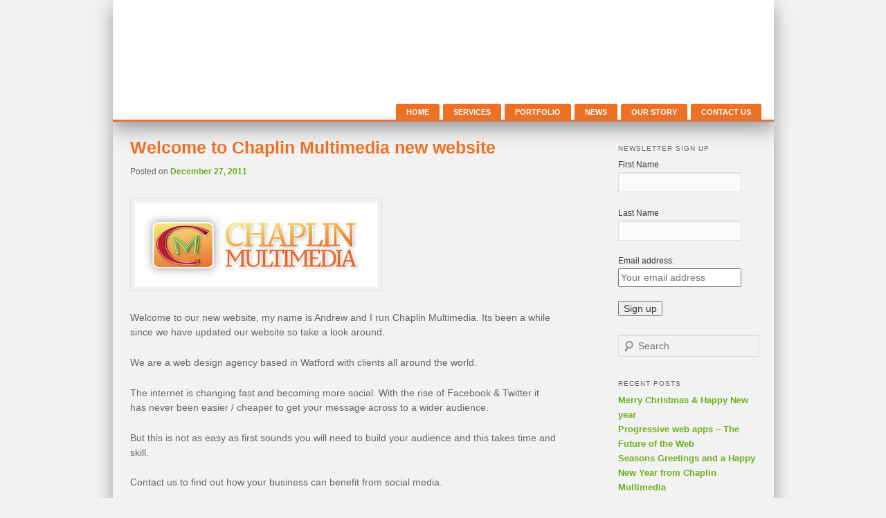

--- FILE ---
content_type: text/html; charset=UTF-8
request_url: https://blog.chaplinmultimedia.co.uk/index.php/page/2/
body_size: 7786
content:
<!DOCTYPE html>
<!--[if IE 6]>
<html id="ie6" lang="en-GB">
<![endif]-->
<!--[if IE 7]>
<html id="ie7" lang="en-GB">
<![endif]-->
<!--[if IE 8]>
<html id="ie8" lang="en-GB">
<![endif]-->
<!--[if !(IE 6) | !(IE 7) | !(IE 8)  ]><!-->
<html lang="en-GB">
<!--<![endif]-->
<head>
<meta charset="UTF-8" />
<meta name="viewport" content="width=device-width" />

<link rel="profile" href="http://gmpg.org/xfn/11" />
<link rel="stylesheet" type="text/css" media="all" href="https://blog.chaplinmultimedia.co.uk/wp-content/themes/chaplinmm/style.css" />
<link rel="pingback" href="https://blog.chaplinmultimedia.co.uk/xmlrpc.php" />
<!--[if lt IE 9]>
<script src="https://blog.chaplinmultimedia.co.uk/wp-content/themes/chaplinmm/js/html5.js" type="text/javascript"></script>
<![endif]-->
<meta name='robots' content='index, follow, max-image-preview:large, max-snippet:-1, max-video-preview:-1' />

	<!-- This site is optimized with the Yoast SEO plugin v26.5 - https://yoast.com/wordpress/plugins/seo/ -->
	<title>Chaplin Multimedia - Page 2 of 2 - Web Design agency</title>
	<meta name="description" content="Web Design agency" />
	<link rel="canonical" href="https://blog.chaplinmultimedia.co.uk/page/2/" />
	<link rel="prev" href="https://blog.chaplinmultimedia.co.uk/" />
	<meta property="og:locale" content="en_GB" />
	<meta property="og:type" content="website" />
	<meta property="og:title" content="Chaplin Multimedia" />
	<meta property="og:description" content="Web Design agency" />
	<meta property="og:url" content="https://blog.chaplinmultimedia.co.uk/" />
	<meta property="og:site_name" content="Chaplin Multimedia" />
	<meta name="twitter:card" content="summary_large_image" />
	<script type="application/ld+json" class="yoast-schema-graph">{"@context":"https://schema.org","@graph":[{"@type":"CollectionPage","@id":"https://blog.chaplinmultimedia.co.uk/","url":"https://blog.chaplinmultimedia.co.uk/page/2/","name":"Chaplin Multimedia - Page 2 of 2 - Web Design agency","isPartOf":{"@id":"https://blog.chaplinmultimedia.co.uk/#website"},"description":"Web Design agency","breadcrumb":{"@id":"https://blog.chaplinmultimedia.co.uk/page/2/#breadcrumb"},"inLanguage":"en-GB"},{"@type":"BreadcrumbList","@id":"https://blog.chaplinmultimedia.co.uk/page/2/#breadcrumb","itemListElement":[{"@type":"ListItem","position":1,"name":"Home"}]},{"@type":"WebSite","@id":"https://blog.chaplinmultimedia.co.uk/#website","url":"https://blog.chaplinmultimedia.co.uk/","name":"Chaplin Multimedia","description":"Web Design agency","potentialAction":[{"@type":"SearchAction","target":{"@type":"EntryPoint","urlTemplate":"https://blog.chaplinmultimedia.co.uk/?s={search_term_string}"},"query-input":{"@type":"PropertyValueSpecification","valueRequired":true,"valueName":"search_term_string"}}],"inLanguage":"en-GB"}]}</script>
	<!-- / Yoast SEO plugin. -->


<link rel="alternate" type="application/rss+xml" title="Chaplin Multimedia &raquo; Feed" href="https://blog.chaplinmultimedia.co.uk/index.php/feed/" />
<link rel="alternate" type="application/rss+xml" title="Chaplin Multimedia &raquo; Comments Feed" href="https://blog.chaplinmultimedia.co.uk/index.php/comments/feed/" />
<style id='wp-img-auto-sizes-contain-inline-css' type='text/css'>
img:is([sizes=auto i],[sizes^="auto," i]){contain-intrinsic-size:3000px 1500px}
/*# sourceURL=wp-img-auto-sizes-contain-inline-css */
</style>
<style id='wp-emoji-styles-inline-css' type='text/css'>

	img.wp-smiley, img.emoji {
		display: inline !important;
		border: none !important;
		box-shadow: none !important;
		height: 1em !important;
		width: 1em !important;
		margin: 0 0.07em !important;
		vertical-align: -0.1em !important;
		background: none !important;
		padding: 0 !important;
	}
/*# sourceURL=wp-emoji-styles-inline-css */
</style>
<style id='wp-block-library-inline-css' type='text/css'>
:root{--wp-block-synced-color:#7a00df;--wp-block-synced-color--rgb:122,0,223;--wp-bound-block-color:var(--wp-block-synced-color);--wp-editor-canvas-background:#ddd;--wp-admin-theme-color:#007cba;--wp-admin-theme-color--rgb:0,124,186;--wp-admin-theme-color-darker-10:#006ba1;--wp-admin-theme-color-darker-10--rgb:0,107,160.5;--wp-admin-theme-color-darker-20:#005a87;--wp-admin-theme-color-darker-20--rgb:0,90,135;--wp-admin-border-width-focus:2px}@media (min-resolution:192dpi){:root{--wp-admin-border-width-focus:1.5px}}.wp-element-button{cursor:pointer}:root .has-very-light-gray-background-color{background-color:#eee}:root .has-very-dark-gray-background-color{background-color:#313131}:root .has-very-light-gray-color{color:#eee}:root .has-very-dark-gray-color{color:#313131}:root .has-vivid-green-cyan-to-vivid-cyan-blue-gradient-background{background:linear-gradient(135deg,#00d084,#0693e3)}:root .has-purple-crush-gradient-background{background:linear-gradient(135deg,#34e2e4,#4721fb 50%,#ab1dfe)}:root .has-hazy-dawn-gradient-background{background:linear-gradient(135deg,#faaca8,#dad0ec)}:root .has-subdued-olive-gradient-background{background:linear-gradient(135deg,#fafae1,#67a671)}:root .has-atomic-cream-gradient-background{background:linear-gradient(135deg,#fdd79a,#004a59)}:root .has-nightshade-gradient-background{background:linear-gradient(135deg,#330968,#31cdcf)}:root .has-midnight-gradient-background{background:linear-gradient(135deg,#020381,#2874fc)}:root{--wp--preset--font-size--normal:16px;--wp--preset--font-size--huge:42px}.has-regular-font-size{font-size:1em}.has-larger-font-size{font-size:2.625em}.has-normal-font-size{font-size:var(--wp--preset--font-size--normal)}.has-huge-font-size{font-size:var(--wp--preset--font-size--huge)}.has-text-align-center{text-align:center}.has-text-align-left{text-align:left}.has-text-align-right{text-align:right}.has-fit-text{white-space:nowrap!important}#end-resizable-editor-section{display:none}.aligncenter{clear:both}.items-justified-left{justify-content:flex-start}.items-justified-center{justify-content:center}.items-justified-right{justify-content:flex-end}.items-justified-space-between{justify-content:space-between}.screen-reader-text{border:0;clip-path:inset(50%);height:1px;margin:-1px;overflow:hidden;padding:0;position:absolute;width:1px;word-wrap:normal!important}.screen-reader-text:focus{background-color:#ddd;clip-path:none;color:#444;display:block;font-size:1em;height:auto;left:5px;line-height:normal;padding:15px 23px 14px;text-decoration:none;top:5px;width:auto;z-index:100000}html :where(.has-border-color){border-style:solid}html :where([style*=border-top-color]){border-top-style:solid}html :where([style*=border-right-color]){border-right-style:solid}html :where([style*=border-bottom-color]){border-bottom-style:solid}html :where([style*=border-left-color]){border-left-style:solid}html :where([style*=border-width]){border-style:solid}html :where([style*=border-top-width]){border-top-style:solid}html :where([style*=border-right-width]){border-right-style:solid}html :where([style*=border-bottom-width]){border-bottom-style:solid}html :where([style*=border-left-width]){border-left-style:solid}html :where(img[class*=wp-image-]){height:auto;max-width:100%}:where(figure){margin:0 0 1em}html :where(.is-position-sticky){--wp-admin--admin-bar--position-offset:var(--wp-admin--admin-bar--height,0px)}@media screen and (max-width:600px){html :where(.is-position-sticky){--wp-admin--admin-bar--position-offset:0px}}
/*wp_block_styles_on_demand_placeholder:697adf79d7041*/
/*# sourceURL=wp-block-library-inline-css */
</style>
<style id='classic-theme-styles-inline-css' type='text/css'>
/*! This file is auto-generated */
.wp-block-button__link{color:#fff;background-color:#32373c;border-radius:9999px;box-shadow:none;text-decoration:none;padding:calc(.667em + 2px) calc(1.333em + 2px);font-size:1.125em}.wp-block-file__button{background:#32373c;color:#fff;text-decoration:none}
/*# sourceURL=/wp-includes/css/classic-themes.min.css */
</style>
<link rel="https://api.w.org/" href="https://blog.chaplinmultimedia.co.uk/index.php/wp-json/" /><link rel="EditURI" type="application/rsd+xml" title="RSD" href="https://blog.chaplinmultimedia.co.uk/xmlrpc.php?rsd" />
<meta name="generator" content="WordPress 6.9" />
	<style>
		/* Link color */
		a,
		#site-title a:focus,
		#site-title a:hover,
		#site-title a:active,
		.entry-title a:hover,
		.entry-title a:focus,
		.entry-title a:active,
		.widget_twentyeleven_ephemera .comments-link a:hover,
		section.recent-posts .other-recent-posts a[rel="bookmark"]:hover,
		section.recent-posts .other-recent-posts .comments-link a:hover,
		.format-image footer.entry-meta a:hover,
		#site-generator a:hover {
			color: #6bb019;
		}
		section.recent-posts .other-recent-posts .comments-link a:hover {
			border-color: #6bb019;
		}
		article.feature-image.small .entry-summary p a:hover,
		.entry-header .comments-link a:hover,
		.entry-header .comments-link a:focus,
		.entry-header .comments-link a:active,
		.feature-slider a.active {
			background-color: #6bb019;
		}
	</style>
<style type="text/css">.recentcomments a{display:inline !important;padding:0 !important;margin:0 !important;}</style>	<style type="text/css">
			#site-title,
		#site-description {
			position: absolute !important;
			clip: rect(1px 1px 1px 1px); /* IE6, IE7 */
			clip: rect(1px, 1px, 1px, 1px);
		}
		</style>
	<style type="text/css" id="custom-background-css">
body.custom-background { background-color: #F2F2F2; }
</style>
	</head>

<body class="home blog paged custom-background paged-2 wp-theme-chaplinmm single-author two-column right-sidebar">
<div id="page" class="hfeed">
	<header id="branding" role="banner">
			<hgroup>
				<h1 id="site-title"><span><a href="https://blog.chaplinmultimedia.co.uk/" title="Chaplin Multimedia" rel="home">Chaplin Multimedia</a></span></h1>
				<h2 id="site-description">Web Design agency</h2>
			</hgroup>

			
							<div class="only-search">
					<form method="get" id="searchform" action="https://blog.chaplinmultimedia.co.uk/">
		<label for="s" class="assistive-text">Search</label>
		<input type="text" class="field" name="s" id="s" placeholder="Search" />
		<input type="submit" class="submit" name="submit" id="searchsubmit" value="Search" />
	</form>
				</div>
			
			<nav id="access" role="navigation">
				<h3 class="assistive-text">Main menu</h3>
								<div class="skip-link"><a class="assistive-text" href="#content" title="Skip to primary content">Skip to primary content</a></div>
				<div class="skip-link"><a class="assistive-text" href="#secondary" title="Skip to secondary content">Skip to secondary content</a></div>
								<div class="menu-main-menu-container"><ul id="menu-main-menu" class="menu"><li id="menu-item-25" class="menu-item menu-item-type-custom menu-item-object-custom menu-item-25"><a href="http://www.chaplinmultimedia.co.uk/index.asp">Home</a></li>
<li id="menu-item-26" class="menu-item menu-item-type-custom menu-item-object-custom menu-item-26"><a href="http://www.chaplinmultimedia.co.uk/services.asp">Services</a></li>
<li id="menu-item-27" class="menu-item menu-item-type-custom menu-item-object-custom menu-item-27"><a href="http://www.chaplinmultimedia.co.uk/portfolio.asp">Portfolio</a></li>
<li id="menu-item-28" class="menu-item menu-item-type-custom menu-item-object-custom menu-item-28"><a href="http://www.chaplinmultimedia.co.uk/blog/">News</a></li>
<li id="menu-item-30" class="menu-item menu-item-type-custom menu-item-object-custom menu-item-30"><a href="http://www.chaplinmultimedia.co.uk/our_story.asp">Our Story</a></li>
<li id="menu-item-31" class="menu-item menu-item-type-custom menu-item-object-custom menu-item-31"><a href="http://www.chaplinmultimedia.co.uk/contactus.asp">Contact Us</a></li>
</ul></div>			</nav><!-- #access -->
	</header><!-- #branding -->


	<div id="main">
		<div id="primary">
			<div id="content" role="main">

			
						<nav id="nav-above">
			<h3 class="assistive-text">Post navigation</h3>
			<div class="nav-previous"></div>
			<div class="nav-next"><a href="https://blog.chaplinmultimedia.co.uk/" >Newer posts <span class="meta-nav">&rarr;</span></a></div>
		</nav><!-- #nav-above -->
	
								
					
	<article id="post-1" class="post-1 post type-post status-publish format-standard hentry category-news-2">
		<header class="entry-header">
						<h1 class="entry-title"><a href="https://blog.chaplinmultimedia.co.uk/index.php/hello-world/" title="Permalink to Welcome to Chaplin Multimedia new website" rel="bookmark">Welcome to Chaplin Multimedia new website</a></h1>
			
						<div class="entry-meta">
				<span class="sep">Posted on </span><a href="https://blog.chaplinmultimedia.co.uk/index.php/hello-world/" title="11:05 pm" rel="bookmark"><time class="entry-date" datetime="2011-12-27T23:05:42+00:00" pubdate>December 27, 2011</time></a><span class="by-author"> <span class="sep"> by </span> <span class="author vcard"><a class="url fn n" href="https://blog.chaplinmultimedia.co.uk/index.php/author/admin/" title="View all posts by admin" rel="author">admin</a></span></span>			</div><!-- .entry-meta -->
			
						<div class="comments-link">
				<a href="https://blog.chaplinmultimedia.co.uk/index.php/hello-world/#respond"><span class="leave-reply">Reply</span></a>			</div>
					</header><!-- .entry-header -->

				<div class="entry-content">
			<p><img decoding="async" class="alignnone wp-image-42 size-full" title="Chaplin Multimedia Ltd" src="http://blog.chaplinmultimedia.co.uk/wp-content/uploads/2011/12/CMM_Identty_logo.jpg" alt="" width="350" height="121" srcset="https://blog.chaplinmultimedia.co.uk/wp-content/uploads/2011/12/CMM_Identty_logo.jpg 350w, https://blog.chaplinmultimedia.co.uk/wp-content/uploads/2011/12/CMM_Identty_logo-300x103.jpg 300w" sizes="(max-width: 350px) 100vw, 350px" /></p>
<p>Welcome to our new website, my name is Andrew and I run Chaplin Multimedia. Its been a while since we have updated our website so take a look around.</p>
<p>We are a web design agency based in Watford with clients all around the world.</p>
<p>The internet is changing fast and becoming more social. With the rise of Facebook &amp; Twitter it has never been easier / cheaper to get your message across to a wider audience.</p>
<p>But this is not as easy as first sounds you will need to build your audience and this takes time and skill.</p>
<p>Contact us to find out how your business can benefit from social media.</p>
					</div><!-- .entry-content -->
		
		<footer class="entry-meta">
												<span class="cat-links">
				<span class="entry-utility-prep entry-utility-prep-cat-links">Posted in</span> <a href="https://blog.chaplinmultimedia.co.uk/index.php/news-2/" rel="category tag">News</a>			</span>
									
									<span class="sep"> | </span>
						<span class="comments-link"><a href="https://blog.chaplinmultimedia.co.uk/index.php/hello-world/#respond"><span class="leave-reply">Leave a reply</span></a></span>
			
					</footer><!-- #entry-meta -->
	</article><!-- #post-1 -->

				
						<nav id="nav-below">
			<h3 class="assistive-text">Post navigation</h3>
			<div class="nav-previous"></div>
			<div class="nav-next"><a href="https://blog.chaplinmultimedia.co.uk/" >Newer posts <span class="meta-nav">&rarr;</span></a></div>
		</nav><!-- #nav-above -->
	
			
			</div><!-- #content -->
		</div><!-- #primary -->

		<div id="secondary" class="widget-area" role="complementary">
			<aside id="text-3" class="widget widget_text"><h3 class="widget-title">Newsletter Sign Up</h3>			<div class="textwidget"><script>(function() {
	window.mc4wp = window.mc4wp || {
		listeners: [],
		forms: {
			on: function(evt, cb) {
				window.mc4wp.listeners.push(
					{
						event   : evt,
						callback: cb
					}
				);
			}
		}
	}
})();
</script><!-- Mailchimp for WordPress v4.10.9 - https://wordpress.org/plugins/mailchimp-for-wp/ --><form id="mc4wp-form-1" class="mc4wp-form mc4wp-form-188" method="post" data-id="188" data-name="Newsletter subscribe" ><div class="mc4wp-form-fields"><p>
    <label>First Name</label>
    <input type="text" name="FNAME" required>
</p>
<p>
    <label>Last Name</label>
    <input type="text" name="LNAME" required>
</p>
<p>
	<label>Email address: </label>
	<input type="email" name="EMAIL" placeholder="Your email address" required />
</p>

<p>
	<input type="submit" value="Sign up" />
</p></div><label style="display: none !important;">Leave this field empty if you're human: <input type="text" name="_mc4wp_honeypot" value="" tabindex="-1" autocomplete="off" /></label><input type="hidden" name="_mc4wp_timestamp" value="1769660281" /><input type="hidden" name="_mc4wp_form_id" value="188" /><input type="hidden" name="_mc4wp_form_element_id" value="mc4wp-form-1" /><div class="mc4wp-response"></div></form><!-- / Mailchimp for WordPress Plugin --></div>
		</aside><aside id="search-2" class="widget widget_search">	<form method="get" id="searchform" action="https://blog.chaplinmultimedia.co.uk/">
		<label for="s" class="assistive-text">Search</label>
		<input type="text" class="field" name="s" id="s" placeholder="Search" />
		<input type="submit" class="submit" name="submit" id="searchsubmit" value="Search" />
	</form>
</aside>
		<aside id="recent-posts-2" class="widget widget_recent_entries">
		<h3 class="widget-title">Recent Posts</h3>
		<ul>
											<li>
					<a href="https://blog.chaplinmultimedia.co.uk/index.php/merry-christmas-happy-new-year/">Merry Christmas &#038; Happy New year</a>
									</li>
											<li>
					<a href="https://blog.chaplinmultimedia.co.uk/index.php/progressive-web-apps-the-future-of-the-web/">Progressive web apps &#8211; The Future of the Web</a>
									</li>
											<li>
					<a href="https://blog.chaplinmultimedia.co.uk/index.php/seasons-greetings-2015/">Seasons Greetings and a Happy New Year from Chaplin Multimedia</a>
									</li>
											<li>
					<a href="https://blog.chaplinmultimedia.co.uk/index.php/another-milestone-19-years-and-counting/">Another milestone 19 years and counting&#8230;.</a>
									</li>
											<li>
					<a href="https://blog.chaplinmultimedia.co.uk/index.php/questions-on-change/">Questions on Change</a>
									</li>
					</ul>

		</aside><aside id="recent-comments-2" class="widget widget_recent_comments"><h3 class="widget-title">Recent Comments</h3><ul id="recentcomments"></ul></aside><aside id="archives-2" class="widget widget_archive"><h3 class="widget-title">Archives</h3>		<label class="screen-reader-text" for="archives-dropdown-2">Archives</label>
		<select id="archives-dropdown-2" name="archive-dropdown">
			
			<option value="">Select Month</option>
				<option value='https://blog.chaplinmultimedia.co.uk/index.php/2017/12/'> December 2017 &nbsp;(1)</option>
	<option value='https://blog.chaplinmultimedia.co.uk/index.php/2016/04/'> April 2016 &nbsp;(1)</option>
	<option value='https://blog.chaplinmultimedia.co.uk/index.php/2015/12/'> December 2015 &nbsp;(1)</option>
	<option value='https://blog.chaplinmultimedia.co.uk/index.php/2015/10/'> October 2015 &nbsp;(1)</option>
	<option value='https://blog.chaplinmultimedia.co.uk/index.php/2015/01/'> January 2015 &nbsp;(1)</option>
	<option value='https://blog.chaplinmultimedia.co.uk/index.php/2014/12/'> December 2014 &nbsp;(1)</option>
	<option value='https://blog.chaplinmultimedia.co.uk/index.php/2014/04/'> April 2014 &nbsp;(1)</option>
	<option value='https://blog.chaplinmultimedia.co.uk/index.php/2014/03/'> March 2014 &nbsp;(1)</option>
	<option value='https://blog.chaplinmultimedia.co.uk/index.php/2013/10/'> October 2013 &nbsp;(2)</option>
	<option value='https://blog.chaplinmultimedia.co.uk/index.php/2011/12/'> December 2011 &nbsp;(1)</option>

		</select>

			<script type="text/javascript">
/* <![CDATA[ */

( ( dropdownId ) => {
	const dropdown = document.getElementById( dropdownId );
	function onSelectChange() {
		setTimeout( () => {
			if ( 'escape' === dropdown.dataset.lastkey ) {
				return;
			}
			if ( dropdown.value ) {
				document.location.href = dropdown.value;
			}
		}, 250 );
	}
	function onKeyUp( event ) {
		if ( 'Escape' === event.key ) {
			dropdown.dataset.lastkey = 'escape';
		} else {
			delete dropdown.dataset.lastkey;
		}
	}
	function onClick() {
		delete dropdown.dataset.lastkey;
	}
	dropdown.addEventListener( 'keyup', onKeyUp );
	dropdown.addEventListener( 'click', onClick );
	dropdown.addEventListener( 'change', onSelectChange );
})( "archives-dropdown-2" );

//# sourceURL=WP_Widget_Archives%3A%3Awidget
/* ]]> */
</script>
</aside><aside id="categories-2" class="widget widget_categories"><h3 class="widget-title">Categories</h3>
			<ul>
					<li class="cat-item cat-item-19"><a href="https://blog.chaplinmultimedia.co.uk/index.php/business/">Business</a>
</li>
	<li class="cat-item cat-item-7"><a href="https://blog.chaplinmultimedia.co.uk/index.php/news-2/">News</a>
</li>
	<li class="cat-item cat-item-1"><a href="https://blog.chaplinmultimedia.co.uk/index.php/portfolio/">Portfolio</a>
</li>
	<li class="cat-item cat-item-8"><a href="https://blog.chaplinmultimedia.co.uk/index.php/technology/">Technology</a>
</li>
			</ul>

			</aside>		</div><!-- #secondary .widget-area -->

	</div><!-- #main -->

	<footer id="colophon" role="contentinfo">

			

			<div id="site-generator">
								<a href="http://wordpress.org/" title="Semantic Personal Publishing Platform" rel="generator">Proudly powered by WordPress</a>
			</div>
	</footer><!-- #colophon -->
</div><!-- #page -->

<script type="speculationrules">
{"prefetch":[{"source":"document","where":{"and":[{"href_matches":"/*"},{"not":{"href_matches":["/wp-*.php","/wp-admin/*","/wp-content/uploads/*","/wp-content/*","/wp-content/plugins/*","/wp-content/themes/chaplinmm/*","/*\\?(.+)"]}},{"not":{"selector_matches":"a[rel~=\"nofollow\"]"}},{"not":{"selector_matches":".no-prefetch, .no-prefetch a"}}]},"eagerness":"conservative"}]}
</script>
<script>(function() {function maybePrefixUrlField () {
  const value = this.value.trim()
  if (value !== '' && value.indexOf('http') !== 0) {
    this.value = 'http://' + value
  }
}

const urlFields = document.querySelectorAll('.mc4wp-form input[type="url"]')
for (let j = 0; j < urlFields.length; j++) {
  urlFields[j].addEventListener('blur', maybePrefixUrlField)
}
})();</script><script type="text/javascript" defer src="https://blog.chaplinmultimedia.co.uk/wp-content/plugins/mailchimp-for-wp/assets/js/forms.js?ver=4.10.9" id="mc4wp-forms-api-js"></script>
<script id="wp-emoji-settings" type="application/json">
{"baseUrl":"https://s.w.org/images/core/emoji/17.0.2/72x72/","ext":".png","svgUrl":"https://s.w.org/images/core/emoji/17.0.2/svg/","svgExt":".svg","source":{"concatemoji":"https://blog.chaplinmultimedia.co.uk/wp-includes/js/wp-emoji-release.min.js?ver=6.9"}}
</script>
<script type="module">
/* <![CDATA[ */
/*! This file is auto-generated */
const a=JSON.parse(document.getElementById("wp-emoji-settings").textContent),o=(window._wpemojiSettings=a,"wpEmojiSettingsSupports"),s=["flag","emoji"];function i(e){try{var t={supportTests:e,timestamp:(new Date).valueOf()};sessionStorage.setItem(o,JSON.stringify(t))}catch(e){}}function c(e,t,n){e.clearRect(0,0,e.canvas.width,e.canvas.height),e.fillText(t,0,0);t=new Uint32Array(e.getImageData(0,0,e.canvas.width,e.canvas.height).data);e.clearRect(0,0,e.canvas.width,e.canvas.height),e.fillText(n,0,0);const a=new Uint32Array(e.getImageData(0,0,e.canvas.width,e.canvas.height).data);return t.every((e,t)=>e===a[t])}function p(e,t){e.clearRect(0,0,e.canvas.width,e.canvas.height),e.fillText(t,0,0);var n=e.getImageData(16,16,1,1);for(let e=0;e<n.data.length;e++)if(0!==n.data[e])return!1;return!0}function u(e,t,n,a){switch(t){case"flag":return n(e,"\ud83c\udff3\ufe0f\u200d\u26a7\ufe0f","\ud83c\udff3\ufe0f\u200b\u26a7\ufe0f")?!1:!n(e,"\ud83c\udde8\ud83c\uddf6","\ud83c\udde8\u200b\ud83c\uddf6")&&!n(e,"\ud83c\udff4\udb40\udc67\udb40\udc62\udb40\udc65\udb40\udc6e\udb40\udc67\udb40\udc7f","\ud83c\udff4\u200b\udb40\udc67\u200b\udb40\udc62\u200b\udb40\udc65\u200b\udb40\udc6e\u200b\udb40\udc67\u200b\udb40\udc7f");case"emoji":return!a(e,"\ud83e\u1fac8")}return!1}function f(e,t,n,a){let r;const o=(r="undefined"!=typeof WorkerGlobalScope&&self instanceof WorkerGlobalScope?new OffscreenCanvas(300,150):document.createElement("canvas")).getContext("2d",{willReadFrequently:!0}),s=(o.textBaseline="top",o.font="600 32px Arial",{});return e.forEach(e=>{s[e]=t(o,e,n,a)}),s}function r(e){var t=document.createElement("script");t.src=e,t.defer=!0,document.head.appendChild(t)}a.supports={everything:!0,everythingExceptFlag:!0},new Promise(t=>{let n=function(){try{var e=JSON.parse(sessionStorage.getItem(o));if("object"==typeof e&&"number"==typeof e.timestamp&&(new Date).valueOf()<e.timestamp+604800&&"object"==typeof e.supportTests)return e.supportTests}catch(e){}return null}();if(!n){if("undefined"!=typeof Worker&&"undefined"!=typeof OffscreenCanvas&&"undefined"!=typeof URL&&URL.createObjectURL&&"undefined"!=typeof Blob)try{var e="postMessage("+f.toString()+"("+[JSON.stringify(s),u.toString(),c.toString(),p.toString()].join(",")+"));",a=new Blob([e],{type:"text/javascript"});const r=new Worker(URL.createObjectURL(a),{name:"wpTestEmojiSupports"});return void(r.onmessage=e=>{i(n=e.data),r.terminate(),t(n)})}catch(e){}i(n=f(s,u,c,p))}t(n)}).then(e=>{for(const n in e)a.supports[n]=e[n],a.supports.everything=a.supports.everything&&a.supports[n],"flag"!==n&&(a.supports.everythingExceptFlag=a.supports.everythingExceptFlag&&a.supports[n]);var t;a.supports.everythingExceptFlag=a.supports.everythingExceptFlag&&!a.supports.flag,a.supports.everything||((t=a.source||{}).concatemoji?r(t.concatemoji):t.wpemoji&&t.twemoji&&(r(t.twemoji),r(t.wpemoji)))});
//# sourceURL=https://blog.chaplinmultimedia.co.uk/wp-includes/js/wp-emoji-loader.min.js
/* ]]> */
</script>

</body>
</html>